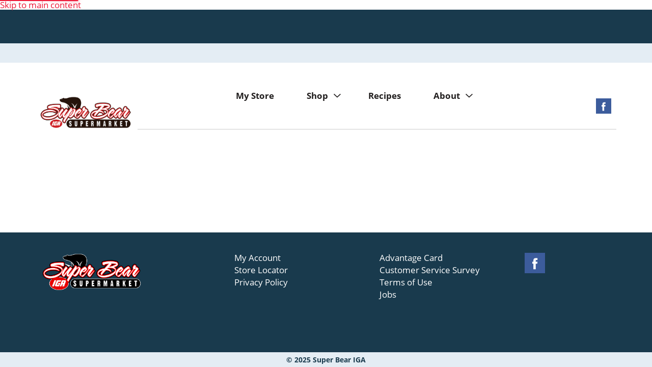

--- FILE ---
content_type: text/html; charset=UTF-8
request_url: https://www.superbeariga.com/shop/grocery/condiments_sauces_marinades/condiments/olives/pearls_olives_pitted_ripe_large_6_oz/p/41566
body_size: 9673
content:
<!DOCTYPE html>
<html lang="en-US" data-trailing-slash="">
<head>
    <meta http-equiv="X-UA-Compatible" content="IE=edge">
    <meta charset="UTF-8">
    <meta name="viewport" content="width=device-width">
    <title>Pearls Olives, Pitted, Ripe, Large 6 oz | Olives | Super Bear IGA</title>
    <link rel="stylesheet" href="https://www.superbeariga.com/wp-content/themes/fp-wp-m-superbear/resources/stylesheets/css/print.css" type="text/css" media="print">
    
      <link rel="shortcut icon" type="image/x-icon" href="https://www.superbeariga.com/wp-content/themes/fp-wp-m-superbear/favicon/favicon.ico">
      <link rel="apple-touch-icon" sizes="180x180" href="https://www.superbeariga.com/wp-content/themes/fp-wp-m-superbear/favicon/apple-touch-icon.png">
      <link rel="icon" type="image/png" href="https://www.superbeariga.com/wp-content/themes/fp-wp-m-superbear/favicon/favicon-32x32.png" sizes="32x32">
      <link rel="icon" type="image/png" href="https://www.superbeariga.com/wp-content/themes/fp-wp-m-superbear/favicon/favicon-16x16.png" sizes="16x16">
        <meta name="robots" content="index, follow, max-image-preview:large, max-snippet:-1, max-video-preview:-1">
	<style>img:is([sizes="auto" i], [sizes^="auto," i]) { contain-intrinsic-size: 3000px 1500px }</style>
	
	<!-- This site is optimized with the Yoast SEO plugin v26.2 - https://yoast.com/wordpress/plugins/seo/ -->
	<meta name="twitter:card" content="summary_large_image">
	<script type="application/ld+json" class="yoast-schema-graph">{"@context":"https://schema.org","@graph":[{"@type":"WebSite","@id":"https://www.superbeariga.com/#website","url":"https://www.superbeariga.com/","name":"Super Bear IGA","description":"","potentialAction":[{"@type":"SearchAction","target":{"@type":"EntryPoint","urlTemplate":"https://www.superbeariga.com/?s={search_term_string}"},"query-input":{"@type":"PropertyValueSpecification","valueRequired":true,"valueName":"search_term_string"}}],"inLanguage":"en-US"}]}</script>
	<!-- / Yoast SEO plugin. -->


<link rel="dns-prefetch" href="//asset.freshop.ncrcloud.com">
<link href="https://fonts.gstatic.com" crossorigin rel="preconnect">
<link rel="stylesheet" id="owl-carousel-css-css" href="https://www.superbeariga.com/wp-content/themes/fp-wp-m/resources/vendor/owlcarousel/assets/owl.carousel.css?ver=1.0.15" type="text/css" media="all">
<link rel="stylesheet" id="owl-carousel-theme-css-css" href="https://www.superbeariga.com/wp-content/themes/fp-wp-m/resources/vendor/owlcarousel/assets/owl.theme.default.min.css?ver=1.0.15" type="text/css" media="all">
<link rel="stylesheet" id="wp-block-library-css" href="https://www.superbeariga.com/wp-includes/css/dist/block-library/style.min.css?ver=6.8.3" type="text/css" media="all">
<style id="classic-theme-styles-inline-css" type="text/css">
/*! This file is auto-generated */
.wp-block-button__link{color:#fff;background-color:#32373c;border-radius:9999px;box-shadow:none;text-decoration:none;padding:calc(.667em + 2px) calc(1.333em + 2px);font-size:1.125em}.wp-block-file__button{background:#32373c;color:#fff;text-decoration:none}
</style>
<style id="global-styles-inline-css" type="text/css">
:root{--wp--preset--aspect-ratio--square: 1;--wp--preset--aspect-ratio--4-3: 4/3;--wp--preset--aspect-ratio--3-4: 3/4;--wp--preset--aspect-ratio--3-2: 3/2;--wp--preset--aspect-ratio--2-3: 2/3;--wp--preset--aspect-ratio--16-9: 16/9;--wp--preset--aspect-ratio--9-16: 9/16;--wp--preset--color--black: #000000;--wp--preset--color--cyan-bluish-gray: #abb8c3;--wp--preset--color--white: #ffffff;--wp--preset--color--pale-pink: #f78da7;--wp--preset--color--vivid-red: #cf2e2e;--wp--preset--color--luminous-vivid-orange: #ff6900;--wp--preset--color--luminous-vivid-amber: #fcb900;--wp--preset--color--light-green-cyan: #7bdcb5;--wp--preset--color--vivid-green-cyan: #00d084;--wp--preset--color--pale-cyan-blue: #8ed1fc;--wp--preset--color--vivid-cyan-blue: #0693e3;--wp--preset--color--vivid-purple: #9b51e0;--wp--preset--gradient--vivid-cyan-blue-to-vivid-purple: linear-gradient(135deg,rgba(6,147,227,1) 0%,rgb(155,81,224) 100%);--wp--preset--gradient--light-green-cyan-to-vivid-green-cyan: linear-gradient(135deg,rgb(122,220,180) 0%,rgb(0,208,130) 100%);--wp--preset--gradient--luminous-vivid-amber-to-luminous-vivid-orange: linear-gradient(135deg,rgba(252,185,0,1) 0%,rgba(255,105,0,1) 100%);--wp--preset--gradient--luminous-vivid-orange-to-vivid-red: linear-gradient(135deg,rgba(255,105,0,1) 0%,rgb(207,46,46) 100%);--wp--preset--gradient--very-light-gray-to-cyan-bluish-gray: linear-gradient(135deg,rgb(238,238,238) 0%,rgb(169,184,195) 100%);--wp--preset--gradient--cool-to-warm-spectrum: linear-gradient(135deg,rgb(74,234,220) 0%,rgb(151,120,209) 20%,rgb(207,42,186) 40%,rgb(238,44,130) 60%,rgb(251,105,98) 80%,rgb(254,248,76) 100%);--wp--preset--gradient--blush-light-purple: linear-gradient(135deg,rgb(255,206,236) 0%,rgb(152,150,240) 100%);--wp--preset--gradient--blush-bordeaux: linear-gradient(135deg,rgb(254,205,165) 0%,rgb(254,45,45) 50%,rgb(107,0,62) 100%);--wp--preset--gradient--luminous-dusk: linear-gradient(135deg,rgb(255,203,112) 0%,rgb(199,81,192) 50%,rgb(65,88,208) 100%);--wp--preset--gradient--pale-ocean: linear-gradient(135deg,rgb(255,245,203) 0%,rgb(182,227,212) 50%,rgb(51,167,181) 100%);--wp--preset--gradient--electric-grass: linear-gradient(135deg,rgb(202,248,128) 0%,rgb(113,206,126) 100%);--wp--preset--gradient--midnight: linear-gradient(135deg,rgb(2,3,129) 0%,rgb(40,116,252) 100%);--wp--preset--font-size--small: 13px;--wp--preset--font-size--medium: 20px;--wp--preset--font-size--large: 36px;--wp--preset--font-size--x-large: 42px;--wp--preset--spacing--20: 0.44rem;--wp--preset--spacing--30: 0.67rem;--wp--preset--spacing--40: 1rem;--wp--preset--spacing--50: 1.5rem;--wp--preset--spacing--60: 2.25rem;--wp--preset--spacing--70: 3.38rem;--wp--preset--spacing--80: 5.06rem;--wp--preset--shadow--natural: 6px 6px 9px rgba(0, 0, 0, 0.2);--wp--preset--shadow--deep: 12px 12px 50px rgba(0, 0, 0, 0.4);--wp--preset--shadow--sharp: 6px 6px 0px rgba(0, 0, 0, 0.2);--wp--preset--shadow--outlined: 6px 6px 0px -3px rgba(255, 255, 255, 1), 6px 6px rgba(0, 0, 0, 1);--wp--preset--shadow--crisp: 6px 6px 0px rgba(0, 0, 0, 1);}:where(.is-layout-flex){gap: 0.5em;}:where(.is-layout-grid){gap: 0.5em;}body .is-layout-flex{display: flex;}.is-layout-flex{flex-wrap: wrap;align-items: center;}.is-layout-flex > :is(*, div){margin: 0;}body .is-layout-grid{display: grid;}.is-layout-grid > :is(*, div){margin: 0;}:where(.wp-block-columns.is-layout-flex){gap: 2em;}:where(.wp-block-columns.is-layout-grid){gap: 2em;}:where(.wp-block-post-template.is-layout-flex){gap: 1.25em;}:where(.wp-block-post-template.is-layout-grid){gap: 1.25em;}.has-black-color{color: var(--wp--preset--color--black) !important;}.has-cyan-bluish-gray-color{color: var(--wp--preset--color--cyan-bluish-gray) !important;}.has-white-color{color: var(--wp--preset--color--white) !important;}.has-pale-pink-color{color: var(--wp--preset--color--pale-pink) !important;}.has-vivid-red-color{color: var(--wp--preset--color--vivid-red) !important;}.has-luminous-vivid-orange-color{color: var(--wp--preset--color--luminous-vivid-orange) !important;}.has-luminous-vivid-amber-color{color: var(--wp--preset--color--luminous-vivid-amber) !important;}.has-light-green-cyan-color{color: var(--wp--preset--color--light-green-cyan) !important;}.has-vivid-green-cyan-color{color: var(--wp--preset--color--vivid-green-cyan) !important;}.has-pale-cyan-blue-color{color: var(--wp--preset--color--pale-cyan-blue) !important;}.has-vivid-cyan-blue-color{color: var(--wp--preset--color--vivid-cyan-blue) !important;}.has-vivid-purple-color{color: var(--wp--preset--color--vivid-purple) !important;}.has-black-background-color{background-color: var(--wp--preset--color--black) !important;}.has-cyan-bluish-gray-background-color{background-color: var(--wp--preset--color--cyan-bluish-gray) !important;}.has-white-background-color{background-color: var(--wp--preset--color--white) !important;}.has-pale-pink-background-color{background-color: var(--wp--preset--color--pale-pink) !important;}.has-vivid-red-background-color{background-color: var(--wp--preset--color--vivid-red) !important;}.has-luminous-vivid-orange-background-color{background-color: var(--wp--preset--color--luminous-vivid-orange) !important;}.has-luminous-vivid-amber-background-color{background-color: var(--wp--preset--color--luminous-vivid-amber) !important;}.has-light-green-cyan-background-color{background-color: var(--wp--preset--color--light-green-cyan) !important;}.has-vivid-green-cyan-background-color{background-color: var(--wp--preset--color--vivid-green-cyan) !important;}.has-pale-cyan-blue-background-color{background-color: var(--wp--preset--color--pale-cyan-blue) !important;}.has-vivid-cyan-blue-background-color{background-color: var(--wp--preset--color--vivid-cyan-blue) !important;}.has-vivid-purple-background-color{background-color: var(--wp--preset--color--vivid-purple) !important;}.has-black-border-color{border-color: var(--wp--preset--color--black) !important;}.has-cyan-bluish-gray-border-color{border-color: var(--wp--preset--color--cyan-bluish-gray) !important;}.has-white-border-color{border-color: var(--wp--preset--color--white) !important;}.has-pale-pink-border-color{border-color: var(--wp--preset--color--pale-pink) !important;}.has-vivid-red-border-color{border-color: var(--wp--preset--color--vivid-red) !important;}.has-luminous-vivid-orange-border-color{border-color: var(--wp--preset--color--luminous-vivid-orange) !important;}.has-luminous-vivid-amber-border-color{border-color: var(--wp--preset--color--luminous-vivid-amber) !important;}.has-light-green-cyan-border-color{border-color: var(--wp--preset--color--light-green-cyan) !important;}.has-vivid-green-cyan-border-color{border-color: var(--wp--preset--color--vivid-green-cyan) !important;}.has-pale-cyan-blue-border-color{border-color: var(--wp--preset--color--pale-cyan-blue) !important;}.has-vivid-cyan-blue-border-color{border-color: var(--wp--preset--color--vivid-cyan-blue) !important;}.has-vivid-purple-border-color{border-color: var(--wp--preset--color--vivid-purple) !important;}.has-vivid-cyan-blue-to-vivid-purple-gradient-background{background: var(--wp--preset--gradient--vivid-cyan-blue-to-vivid-purple) !important;}.has-light-green-cyan-to-vivid-green-cyan-gradient-background{background: var(--wp--preset--gradient--light-green-cyan-to-vivid-green-cyan) !important;}.has-luminous-vivid-amber-to-luminous-vivid-orange-gradient-background{background: var(--wp--preset--gradient--luminous-vivid-amber-to-luminous-vivid-orange) !important;}.has-luminous-vivid-orange-to-vivid-red-gradient-background{background: var(--wp--preset--gradient--luminous-vivid-orange-to-vivid-red) !important;}.has-very-light-gray-to-cyan-bluish-gray-gradient-background{background: var(--wp--preset--gradient--very-light-gray-to-cyan-bluish-gray) !important;}.has-cool-to-warm-spectrum-gradient-background{background: var(--wp--preset--gradient--cool-to-warm-spectrum) !important;}.has-blush-light-purple-gradient-background{background: var(--wp--preset--gradient--blush-light-purple) !important;}.has-blush-bordeaux-gradient-background{background: var(--wp--preset--gradient--blush-bordeaux) !important;}.has-luminous-dusk-gradient-background{background: var(--wp--preset--gradient--luminous-dusk) !important;}.has-pale-ocean-gradient-background{background: var(--wp--preset--gradient--pale-ocean) !important;}.has-electric-grass-gradient-background{background: var(--wp--preset--gradient--electric-grass) !important;}.has-midnight-gradient-background{background: var(--wp--preset--gradient--midnight) !important;}.has-small-font-size{font-size: var(--wp--preset--font-size--small) !important;}.has-medium-font-size{font-size: var(--wp--preset--font-size--medium) !important;}.has-large-font-size{font-size: var(--wp--preset--font-size--large) !important;}.has-x-large-font-size{font-size: var(--wp--preset--font-size--x-large) !important;}
:where(.wp-block-post-template.is-layout-flex){gap: 1.25em;}:where(.wp-block-post-template.is-layout-grid){gap: 1.25em;}
:where(.wp-block-columns.is-layout-flex){gap: 2em;}:where(.wp-block-columns.is-layout-grid){gap: 2em;}
:root :where(.wp-block-pullquote){font-size: 1.5em;line-height: 1.6;}
</style>
<link rel="stylesheet" id="new_style-css" href="https://www.superbeariga.com/wp-content/plugins/freshop-so-layout-blocks/so_prebuilt_layouts.css?ver=1.0.0" type="text/css" media="all">
<link rel="stylesheet" id="bb-taps-editor-style-shared-css" href="https://www.superbeariga.com/wp-content/editor-style-shared.css?ver=6.8.3" type="text/css" media="all">
<link rel="stylesheet" id="style-wp-content-css" href="https://www.superbeariga.com/wp-includes/js/tinymce/skins/wordpress/wp-content.css?ver=6.8.3" type="text/css" media="all">
<link rel="stylesheet" id="child-style-css" href="https://www.superbeariga.com/wp-content/themes/fp-wp-m-superbear/style.css?ver=1.0.15" type="text/css" media="all">
<link rel="stylesheet" id="child-style-screen-css" href="https://www.superbeariga.com/wp-content/themes/fp-wp-m-superbear/resources/stylesheets/css/screen.css?ver=1.0.15" type="text/css" media="all">
<link rel="stylesheet" id="UserAccessManagerLoginForm-css" href="https://www.superbeariga.com/wp-content/plugins/user-access-manager/assets/css/uamLoginForm.css?ver=2.2.25" type="text/css" media="screen">
<script type="text/javascript" src="https://www.superbeariga.com/wp-content/themes/fp-wp-m/resources/vendor/jquery/jquery-3.4.1.min.js?ver=1.0.15" id="jquery-js"></script>
<script type="text/javascript" id="file_uploads_nfpluginsettings-js-extra">
/* <![CDATA[ */
var params = {"clearLogRestUrl":"https:\/\/www.superbeariga.com\/wp-json\/nf-file-uploads\/debug-log\/delete-all","clearLogButtonId":"file_uploads_clear_debug_logger","downloadLogRestUrl":"https:\/\/www.superbeariga.com\/wp-json\/nf-file-uploads\/debug-log\/get-all","downloadLogButtonId":"file_uploads_download_debug_logger"};
/* ]]> */
</script>
<script type="text/javascript" src="https://www.superbeariga.com/wp-content/plugins/ninja-forms-uploads/assets/js/nfpluginsettings.js?ver=3.3.23" id="file_uploads_nfpluginsettings-js"></script>
<script type="text/javascript" src="https://www.superbeariga.com/wp-content/themes/fp-wp-m/resources/vendor/jquery/jquery-migrate-3.0.1.min.js?ver=1.0.15" id="jquery-migrate-js"></script>
<script type="text/javascript" src="https://www.superbeariga.com/wp-content/themes/fp-wp-m/resources/vendor/fastclick/fastclick.js?ver=1.0.15" id="fastclick-js"></script>
<script type="text/javascript" src="https://www.superbeariga.com/wp-content/themes/fp-wp-m/resources/vendor/gsap/CSSPlugin.min.js?ver=1.0.15" id="gsap-cssplugin-js"></script>
<script type="text/javascript" src="https://www.superbeariga.com/wp-content/themes/fp-wp-m/resources/vendor/gsap/EasePack.min.js?ver=1.0.15" id="gsap-easepack-js"></script>
<script type="text/javascript" src="https://www.superbeariga.com/wp-content/themes/fp-wp-m/resources/vendor/gsap/TweenLite.min.js?ver=1.0.15" id="gsap-tweenlite-js"></script>
<script type="text/javascript" src="https://www.superbeariga.com/wp-content/themes/fp-wp-m/resources/vendor/gsap/jquery.gsap.min.js?ver=1.0.15" id="jquery-gsap-js"></script>
<script type="text/javascript" src="https://www.superbeariga.com/wp-content/themes/fp-wp-m/resources/vendor/bootstrap/js/bootstrap.min.js?ver=1.0.15" id="bootstrap-js"></script>
<script type="text/javascript" src="https://www.superbeariga.com/wp-content/themes/fp-wp-m/resources/vendor/owlcarousel/owl.carousel.min.js?ver=1.0.15" id="owl-carousel-js"></script>
<script type="text/javascript" src="https://www.superbeariga.com/wp-content/themes/fp-wp-m/resources/vendor/superfish/js/hoverIntent.js?ver=1.0.15" id="hoverintent-js"></script>
<script type="text/javascript" src="https://www.superbeariga.com/wp-content/themes/fp-wp-m/resources/vendor/superfish/js/superfish.min.js?ver=1.0.15" id="superfish-js"></script>
<script type="text/javascript" src="https://www.superbeariga.com/wp-content/themes/fp-wp-m/resources/vendor/superfish/js/supersubs.js?ver=1.0.15" id="superfish-supersubs-js"></script>
<script type="text/javascript" src="https://www.superbeariga.com/wp-content/themes/fp-wp-m/resources/vendor/jquery/jquery.cookie.js?ver=1.0.15" id="jquery-cookie-js"></script>
<script type="text/javascript" src="https://www.superbeariga.com/wp-content/themes/fp-wp-m/resources/vendor/jquery-equal-heights/jquery-equal-heights.js?ver=1.0.15" id="jquery-equal-heights-js"></script>
<script type="text/javascript" src="https://www.superbeariga.com/wp-content/themes/fp-wp-m/resources/scripts/config.js?ver=1.0.15" id="config-js-js"></script>
<script type="text/javascript" src="https://www.superbeariga.com/wp-content/themes/fp-wp-m-superbear/resources/scripts/config.js?ver=1.0.15" id="config-js-child-js"></script>
<script type="text/javascript" id="fp-client-js-js-extra">
/* <![CDATA[ */
var ajax_objectClient = {"ajax_url":"https:\/\/www.superbeariga.com\/wp-admin\/admin-ajax.php","rest_url":"https:\/\/www.superbeariga.com\/wp-json"};
/* ]]> */
</script>
<script type="text/javascript" src="https://www.superbeariga.com/wp-content/themes/fp-wp-m/resources/scripts/fpClientUtil.js?ver=1.0.15" id="fp-client-js-js"></script>
<script type="text/javascript" src="https://www.superbeariga.com/wp-content/themes/fp-wp-m/resources/scripts/fpClient.js?ver=1.0.15" id="fp-client-util-js-js"></script>
<script type="text/javascript" src="https://www.superbeariga.com/wp-content/themes/fp-wp-m/resources/scripts/screen.js?ver=1.0.15" id="screen-js-js"></script>
<script type="text/javascript" src="https://www.superbeariga.com/wp-content/themes/fp-wp-m/resources/scripts/loading.js?ver=1.0.15" id="loading-js-js"></script>
<script type="text/javascript" src="https://www.superbeariga.com/wp-content/themes/fp-wp-m/functions/shortcodes/includes/stores_dropdown.js?ver=1.0.15" id="stores_dropdown_script-js"></script>
<script type="text/javascript" src="https://www.superbeariga.com/wp-content/themes/fp-wp-m/functions/shortcodes/includes/store-landing.js?ver=1.0.15" id="store-landing-js"></script>
<script type="text/javascript" src="https://www.superbeariga.com/wp-includes/js/tinymce/tinymce.min.js?ver=49110-20250317" id="wp-tinymce-root-js"></script>
<script type="text/javascript" src="https://www.superbeariga.com/wp-includes/js/tinymce/plugins/compat3x/plugin.min.js?ver=49110-20250317" id="wp-tinymce-js"></script>
<script type="text/javascript" async src="https://asset.freshop.ncrcloud.com/freshop.js?app_key=super_bear&amp;asset_app_key=superbear&amp;callback=freshopInitialized&amp;allow_bots=true" id="freshop-js"></script>
<script type="text/javascript" src="https://www.superbeariga.com/wp-content/plugins/freshop-so-layout-blocks/so_prebuilt_layouts.js?ver=2.5.1" id="custom_jquery-js"></script>
<link rel="https://api.w.org/" href="https://www.superbeariga.com/wp-json/"><link rel="alternate" title="JSON" type="application/json" href="https://www.superbeariga.com/wp-json/wp/v2/pages/12"><link rel="alternate" title="oEmbed (JSON)" type="application/json+oembed" href="https://www.superbeariga.com/wp-json/oembed/1.0/embed?url=https%3A%2F%2Fwww.superbeariga.com%2Fshop">
<link rel="alternate" title="oEmbed (XML)" type="text/xml+oembed" href="https://www.superbeariga.com/wp-json/oembed/1.0/embed?url=https%3A%2F%2Fwww.superbeariga.com%2Fshop&amp;format=xml">
<!-- Global site tag (gtag.js) - Google Analytics -->
<script async src="https://www.googletagmanager.com/gtag/js?id=G-BVQRD2TVW5"></script>
<script>
  window.dataLayer = window.dataLayer || [];
  function gtag(){dataLayer.push(arguments);}
  gtag('js', new Date());

  gtag('config', 'G-BVQRD2TVW5');
</script>



<!-- Google Tag Manager -->

<script>(function(w,d,s,l,i){w[l]=w[l]||[];w[l].push({'gtm.start':

new Date().getTime(),event:'gtm.js'});var f=d.getElementsByTagName(s)[0],

j=d.createElement(s),dl=l!='dataLayer'?'&l='+l:'';j.async=true;j.src=

'https://www.googletagmanager.com/gtm.js?id='+i+dl;f.parentNode.insertBefore(j,f);

})(window,document,'script','dataLayer','GTM-TJPTMFZ');</script>

<!-- End Google Tag Manager --><meta name="apple-itunes-app" content="app-id=1509594873">
<script>
  (function(d) {
    var config = {
      kitId: 'var4iln',
      scriptTimeout: 3000,
      async: true
    },
    h=d.documentElement,t=setTimeout(function(){h.className=h.className.replace(/\bwf-loading\b/g,"")+" wf-inactive";},config.scriptTimeout),tk=d.createElement("script"),f=false,s=d.getElementsByTagName("script")[0],a;h.className+=" wf-loading";tk.src='https://use.typekit.net/'+config.kitId+'.js';tk.async=true;tk.onload=tk.onreadystatechange=function(){a=this.readyState;if(f||a&&a!="complete"&&a!="loaded")return;f=true;clearTimeout(t);try{Typekit.load(config)}catch(e){}};s.parentNode.insertBefore(tk,s)
  })(document);
</script>

<!-- Global site tag (gtag.js) - Google Analytics -->
<script async src="https://www.googletagmanager.com/gtag/js?id=UA-146597535-20"></script>
<script>
  window.dataLayer = window.dataLayer || [];
  function gtag(){dataLayer.push(arguments);}
  gtag('js', new Date());

  gtag('config', 'UA-146597535-20');
</script>

		<style type="text/css" id="wp-custom-css">
			.grecaptcha-badge {
    visibility: collapse !important;  
}

.form-row-two{
	display:grid;
	grid-template-columns: repeat(2, 1fr);
	grid-column-gap: 20px;
	grid-row-gap:20px;
		margin-top:0px;
	margin-bottom:20px;
}


.form-row-one{
	display:grid;
	grid-template-columns: repeat(1, 1fr);
	grid-column-gap: 20px;
	grid-row-gap:20px;
			margin-top:0px;
	margin-bottom:20px;
}

select{
	width:100%;
	min-height:50px;
}		</style>
		<noscript><style id="rocket-lazyload-nojs-css">.rll-youtube-player, [data-lazy-src]{display:none !important;}</style></noscript>            <script type="text/javascript">
            (function() {
                var isBot = (/bot|index|spider|crawl|wget|slurp|Mediapartners-Google/i).test(navigator.userAgent);
                if(isBot || $.cookie('fp-wp-first-time') == false) return;

                var loc = window.location,
                    pathName = loc.pathname,
                    firstTimeRedirect = "/how-it-works";

                if(fpClientUtil.endsWith(firstTimeRedirect, '/')) {
                    firstTimeRedirect = firstTimeRedirect.substr(0, firstTimeRedirect.length - 1);
                }
                if(fpClientUtil.endsWith(pathName, '/')) {
                    pathName = pathName.substr(0, pathName.length - 1);
                }

                if(firstTimeRedirect != pathName) {
                    $.cookie('fp-wp-first-time', false, {
                        path: '/',
                        expires: 10 * 365,
                        secure: loc.protocol == 'https:'
                    });
                    loc.href = firstTimeRedirect;
                }
            })();
        </script>
    <link rel="canonical" href="https://www.superbeariga.com/shop/grocery/condiments_sauces_marinades/condiments/olives/pearls_olives_pitted_ripe_large_6_oz/p/41566"><meta name="description" content="Order online Pearls Olives, Pitted, Ripe, Large 6 oz on gst-new-andys-iga-foodliner.freshopsites.com"><script type="application/ld+json">[{"@type":"Webpage","@context":"https://schema.org","url":"https://www.superbeariga.com/shop/grocery/condiments_sauces_marinades/condiments/olives/pearls_olives_pitted_ripe_large_6_oz/p/41566","name":"Pearls Olives, Pitted, Ripe, Large 6 oz","description":"Fresh new look. Musco Family Promise. Making a good thing even better. - Nicolo Musco (founder). Olive experts since the 18th century in Sicily. Always family-owned and run. 100% grown and packed in Sunny California. Picked at the peak of freshness. We care, and generate nearly zero waste. Over 2 billion gallons of water recycled. America's favorite olive (Musco Family Olive Co. branded retail sales) for a reason. Finest quality guaranteed. No major food allergens."},{"@context":"https://schema.org/","@type":"Product","name":"Pearls Olives, Pitted, Ripe, Large 6 oz","image":"https://images.freshop.ncrcloud.com/00072999442031/a9885fa40d98c20353f8b8e7818d2e2c_large.png","description":"Fresh new look. Musco Family Promise. Making a good thing even better. - Nicolo Musco (founder). Olive experts since the 18th century in Sicily. Always family-owned and run. 100% grown and packed in Sunny California. Picked at the peak of freshness. We care, and generate nearly zero waste. Over 2 billion gallons of water recycled. America's favorite olive (Musco Family Olive Co. branded retail sales) for a reason. Finest quality guaranteed. No major food allergens.","gtin14":"00072999442031","sku":"7299944203","category":"Shop / Grocery / Condiments, Sauces & Marinades / Condiments / Olives","url":"https://www.superbeariga.com/shop/grocery/condiments_sauces_marinades/condiments/olives/pearls_olives_pitted_ripe_large_6_oz/p/41566","brand":{"@type":"Brand","name":"Pearls"},"offers":{"@type":"Offer","price":"3.89","priceCurrency":"USD"}}]</script><meta property="og:type" content="product"><meta property="og:title" content="Pearls Olives, Pitted, Ripe, Large 6 oz"><meta property="og:url" content="https://www.superbeariga.com/shop/grocery/condiments_sauces_marinades/condiments/olives/pearls_olives_pitted_ripe_large_6_oz/p/41566"><meta property="og:description" content="Fresh new look. Musco Family Promise. Making a good thing even better. - Nicolo Musco (founder). Olive experts since the 18th century in Sicily. Always family-owned and run. 100% grown and packed in Sunny California. Picked at the peak of freshness. We care, and generate nearly zero waste. Over 2 billion gallons of water recycled. America's favorite olive (Musco Family Olive Co. branded retail sales) for a reason. Finest quality guaranteed. No major food allergens."><meta property="og:image" content="https://images.freshop.ncrcloud.com/00072999442031/a9885fa40d98c20353f8b8e7818d2e2c_large.png"></head>

<body class="wp-singular page-template page-template-page-store page-template-page-store-php page page-id-12 wp-theme-fp-wp-m wp-child-theme-fp-wp-m-superbear">

    <div class="page-wrap">
        <div class="header container visible-print-block">
            <div class="row">
                <div class="col-xs-2">
                    <img src="https://www.superbeariga.com/wp-content/themes/fp-wp-m-superbear/resources/images/logo/logo.png" alt="A theme logo of Super Bear IGA" width="100">
                </div>
                <div class="col-xs-6">
                    <div id="store-main-info" class="bd-left padding-left"></div>
                </div>
            </div>
        </div>
        <header id="header" role="banner">
            <div id="site-banner" class="site-banner hidden"></div>
            <div id="bypass"><a id="skip-to-main" href="#content" aria-label="Skip to main content">Skip to main content</a></div>
            <div class="first-row visible-md visible-lg">
                <div class="container">
                    <div class="row">
                        <div class="col-md-5 col-lg-6">
                            <div class="top-menu-search">
                                <div id="search" class="search"></div>
                            </div>
                        </div>
                        <div class="col-md-2">
                            <div id="reorder-indicator" class="reorder-indicator"></div>
                        </div>
                        <div class="col-md-5 col-lg-4 mini-list-wrap">
                            <div id="mini-list-wrapper" class="mini-list">
                                <div id="mini-list-indicator"></div>
                            </div>
                        </div>
                    </div>
                </div>
            </div>
            <div class="second-row visible-md visible-lg">
                <div class="container">
                    <div class="row">
                        <div class="left-col">
                            <div class="user-store-indicator store-indicator"></div>
                        </div>
                        <div class="right-col">
                            <div class="user-session-indicator session-indicator"></div>
                        </div>
                    </div>
                </div>
            </div>
            <div class="main-menu-container visible-md visible-lg">
                <div class="row">
                    <div class="col-md-12">
                        <div class="container">
                            <div class="menu-wrap">
                                <div class="header-logos">
                                    <a class="logo-header" href="https://www.superbeariga.com" aria-label="Super Bear IGA"><img src="https://www.superbeariga.com/wp-content/themes/fp-wp-m-superbear/resources/images/logo/logo.png" alt="A theme logo of Super Bear IGA" width="200"></a>
                                </div>
                                <nav role="navigation">
                                    <div class="menu-main-menu-container"><ul id="menu-main-menu" class="sf-menu store-main-menu"><li id="menu-item-263" class="nav-my-store menu-item menu-item-type-post_type menu-item-object-page menu-item-263"><a href="https://www.superbeariga.com/my-store"><span>My Store</span></a></li>
<li id="menu-item-67" class="nav-shopping menu-item-has-children menu-item menu-item-type-post_type menu-item-object-page current-menu-item page_item page-item-12 current_page_item menu-item-67"><a href="https://www.superbeariga.com/shop" aria-current="page"><span>Shop</span></a></li>
<li id="menu-item-342" class="menu-item menu-item-type-post_type menu-item-object-page menu-item-342"><a href="https://www.superbeariga.com/recipes"><span>Recipes</span></a></li>
<li id="menu-item-65" class="nav-about menu-item menu-item-type-post_type menu-item-object-page menu-item-has-children menu-item-65"><a href="https://www.superbeariga.com/about"><span>About</span></a>
<ul class="sub-menu">
	<li id="menu-item-109" class="menu-item menu-item-type-post_type menu-item-object-page menu-item-109"><a href="https://www.superbeariga.com/about/contact-us"><span>Contact Us</span></a></li>
</ul>
</li>
</ul></div>                                </nav>
                                <div class="header-social">
                                    <div class="social-wrap">
                                        <ul class="social-links">
                                                                                                                                        <li><a href="https://www.facebook.com/superbeariga/" target="_blank" title="Facebook" class="my-store-link-facebook"><span class="fp-icon-facebook-layered bg-facebook"></span><span class="hidden">Facebook</span></a></li>
                                                                                                                                                                                                                                                                    </ul>
                                    </div>
                                </div>
                            </div>
                        </div>
                    </div>
                </div>
            </div>

            <!-- small/x-small views -->
            <!-- header -->
            <div class="mobile-header-wrapper hidden-md hidden-lg">
                <div class="mobile-header container-fluid">
                    <div class="row">
                        <div class="col-xs-8 col-sm-10 col-md-9 mobile-header-left">
                            <button id="navbar-toggle" type="button" class="navbar-toggle fastClick">
                                <span class="sr-only">Toggle navigation</span>
                                <span class="icon-bar"></span>
                                <span class="icon-bar"></span>
                                <span class="icon-bar"></span>
                            </button>
                            <div class="mobile-nav-logo">
                                <a href="/" class="logo fastClick" aria-label="Super Bear IGA"><img src="https://www.superbeariga.com/wp-content/themes/fp-wp-m-superbear/resources/images/logo/logo-mobile.png" width="100" alt="A theme logo of Super Bear IGA"></a>
                                <a href="javascript:;" class="search mobile-search-icon fastClick"><span class="glyphicon glyphicon-search"></span><span class="hidden">Search</span></a>
                            </div>
                        </div>
                        <div id="mini-list-mobile-wrapper" class="col-xs-4 col-sm-2 col-md-3 mobile-header-right"></div>
                    </div>
                </div>
                <div class="mobile-search container-fluid hidden-xs hidden-sm">
                </div>
            </div>
        </header>

        <!-- small/x-small menu -->
        <!-- menu -->
        <div id="mobile-nav-wrapper" class="mobile-nav-wrapper hidden-md hidden-lg">
            <div class="nav-header-wrapper">
                <div class="nav-header">
                    <div class="container-fluid">
                        <div class="row">
                            <div class="level-0 page-title">
                                <h1 class="page-title">
                                    <span>Page Title</span>
                                </h1>
                                <a href="javascript:;" class="glyphicon glyphicon-remove"><span class="hidden">Remove</span></a>
                            </div>
                        </div>
                    </div>
                </div>
            </div>
            <div class="container-fluid container-account-menu">
                <div class="account-menu-wrapper">
                    <div class="account-menu">
                        <div class="user-session-indicator-mobile"></div>
                    </div>
                    <div id="mobile-selected-store">
                        <span class="fp-icon fp-icon-map-marker"></span><span class="nav-my-store">My Store: <a href="/my-store/store-locator/">Select Store</a></span>
                    </div>
                    <div id="reorder-indicator-mobile">
                        <div class="reorder-indicator-mobile"></div>
                    </div>
                </div>
            </div>
            <div class="container-fluid">
                <div class="row col-nav" id="mobile-nav">
                </div>
            </div>
            <div id="mobile-menu-footer">
                <div class="menu"><ul>
<li class="page_item page-item-56 page_item_has_children"><a href="https://www.superbeariga.com/about">About</a>
<ul class="children">
	<li class="page_item page-item-21"><a href="https://www.superbeariga.com/about/contact-us">Contact Us</a></li>
</ul>
</li>
<li class="page_item page-item-4293"><a href="https://www.superbeariga.com/advantage-card">Advantage Card</a></li>
<li class="page_item page-item-466"><a href="https://www.superbeariga.com/catering-menu">Catering Menu</a></li>
<li class="page_item page-item-43 page_item_has_children"><a href="https://www.superbeariga.com/checkout">Checkout</a>
<ul class="children">
	<li class="page_item page-item-244"><a href="https://www.superbeariga.com/checkout/confirmation">Confirmation</a></li>
</ul>
</li>
<li class="page_item page-item-49"><a href="https://www.superbeariga.com/congratulations">Congratulations</a></li>
<li class="page_item page-item-183"><a href="https://www.superbeariga.com/coupon-policy">Coupon Policy</a></li>
<li class="page_item page-item-8740"><a href="https://www.superbeariga.com/coupons">Coupons</a></li>
<li class="page_item page-item-194"><a href="https://www.superbeariga.com/enroll">Enroll</a></li>
<li class="page_item page-item-137"><a href="https://www.superbeariga.com/help">Help</a></li>
<li class="page_item page-item-2"><a href="https://www.superbeariga.com/">Home</a></li>
<li class="page_item page-item-377"><a href="https://www.superbeariga.com/how-it-works">How It Works</a></li>
<li class="page_item page-item-16125"><a href="https://www.superbeariga.com/instacart-how-to">Instacart How-To</a></li>
<li class="page_item page-item-4393"><a href="https://www.superbeariga.com/jobs">Jobs</a></li>
<li class="page_item page-item-46"><a href="https://www.superbeariga.com/list">List</a></li>
<li class="page_item page-item-4283"><a href="https://www.superbeariga.com/mobile-ordering-app">Mobile Ordering APP</a></li>
<li class="page_item page-item-16"><a href="https://www.superbeariga.com/my-account">My Account</a></li>
<li class="page_item page-item-58 page_item_has_children"><a href="https://www.superbeariga.com/my-store">My Store</a>
<ul class="children">
	<li class="page_item page-item-14"><a href="https://www.superbeariga.com/my-store/store-locator">Store Locator</a></li>
</ul>
</li>
<li class="page_item page-item-52"><a href="https://www.superbeariga.com/not-supported">Not Supported</a></li>
<li class="page_item page-item-16542"><a href="https://www.superbeariga.com/november-roundup">November Roundup</a></li>
<li class="page_item page-item-139"><a href="https://www.superbeariga.com/privacy-policy">Privacy Policy</a></li>
<li class="page_item page-item-60"><a href="https://www.superbeariga.com/recipes">Recipes</a></li>
<li class="page_item page-item-12 current_page_item"><a href="https://www.superbeariga.com/shop" aria-current="page">Shop</a></li>
<li class="page_item page-item-215"><a href="https://www.superbeariga.com/terms-of-use">Terms of Use</a></li>
<li class="page_item page-item-6212"><a href="https://www.superbeariga.com/test-contact-us">Test-Contact Us</a></li>
<li class="page_item page-item-6215"><a href="https://www.superbeariga.com/test-jobs">Test-Jobs</a></li>
<li class="page_item page-item-6767"><a href="https://www.superbeariga.com/weekly-ad-2">Weekly Ad</a></li>
<li class="page_item page-item-8626"><a href="https://www.superbeariga.com/ads">Weekly Ads</a></li>
</ul></div>
                <ul class="mobile-logout">
                    <li><a class="logout-link" href="/my-account#!/logout">Sign Out</a></li>
                </ul>
            </div>
        </div>

	<section id="content" role="main">
		<div class="container">
					
				<!-- Google Tag Manager (noscript) -->

<noscript><iframe src="https://www.googletagmanager.com/ns.html?id=GTM-TJPTMFZ" height="0" width="0" style="display:none;visibility:hidden"></iframe></noscript>

<!-- End Google Tag Manager (noscript) --><div id="department-breadcrumb" class="department-breadcrumb breadcrumb"></div>
<div id="checkout-banner" class="checkout-banner"></div>
<div id="product-banner" class="product-banner"></div>
<div id="products-ad-banner" class="products-ad-banner"></div>
<div id="page-title" class="page-title"></div>
<div id="products" class="products fp-core fp-module fp-module-view fp-product-detail"><div class="container sr-only"><h1 class="fp-page-title" style="margin-top:20px;">Pearls Olives, Pitted, Ripe, Large 6 oz</h1><div class="fp-item-image fp-item-image-large" style="margin-top:20px;"><img src="https://images.freshop.ncrcloud.com/00072999442031/a9885fa40d98c20353f8b8e7818d2e2c_large.png"></div><div class="fp-item-description" style="margin-top:20px;">Fresh new look. Musco Family Promise. Making a good thing even better. - Nicolo Musco (founder). Olive experts since the 18th century in Sicily. Always family-owned and run. 100% grown and packed in Sunny California. Picked at the peak of freshness. We care, and generate nearly zero waste. Over 2 billion gallons of water recycled. America's favorite olive (Musco Family Olive Co. branded retail sales) for a reason. Finest quality guaranteed. No major food allergens.</div></div></div>
<div id="products-ad"></div>
<div id="products-offered-together"></div>
<div id="products-bought-together"></div>
<div id="products-recent"></div>
<div id="related-recipes"></div>
			
				</div>
	</section>

						<div class="push hidden-print"></div>
			<footer id="footer" role="contentinfo">
				<a href="javascript:;" class="cd-top" aria-label="Back to top"><span class="hidden">Back to top</span><span class="fp-icon-scroll-top-square"></span></a>
				<div class="container">
					<div class="footer-content clearfix">
						<div class="col-md-4">
							<a href="/" aria-label="Super Bear IGA"><img src="https://www.superbeariga.com/wp-content/themes/fp-wp-m-superbear/resources/images/logo/footer-logo.png" alt="A theme footer logo of Super Bear IGA" aria-label="Super Bear IGA" width="200"></a>
													</div>
						<div class="col-md-3">
														<div class="menu-footer-menu-mobile-container"><ul id="menu-footer-menu-mobile" class="footer-menu-col"><li id="menu-item-114" class="mobile-my-account menu-item menu-item-type-post_type menu-item-object-page menu-item-114"><a href="https://www.superbeariga.com/my-account">My Account</a></li>
<li id="menu-item-115" class="mobile-menu-hide menu-item menu-item-type-post_type menu-item-object-page menu-item-115"><a href="https://www.superbeariga.com/my-store/store-locator">Store Locator</a></li>
<li id="menu-item-180" class="mobile-menu-hide menu-item menu-item-type-post_type menu-item-object-page menu-item-180"><a href="https://www.superbeariga.com/privacy-policy">Privacy Policy</a></li>
</ul></div>						</div>
						<div class="col-md-3">
														<div class="menu-footer-menu-col-2-container"><ul id="menu-footer-menu-col-2" class="footer-menu-col"><li id="menu-item-12490" class="menu-item menu-item-type-post_type menu-item-object-page menu-item-12490"><a href="https://www.superbeariga.com/advantage-card">Advantage Card</a></li>
<li id="menu-item-275" class="menu-item menu-item-type-custom menu-item-object-custom menu-item-275"><a target="_blank" href="http://www.igastore-feedback.com/Locator2.aspx">Customer Service Survey</a></li>
<li id="menu-item-276" class="menu-item menu-item-type-post_type menu-item-object-page menu-item-276"><a href="https://www.superbeariga.com/terms-of-use">Terms of Use</a></li>
<li id="menu-item-8185" class="menu-item menu-item-type-custom menu-item-object-custom menu-item-8185"><a href="https://www.superbeariga.com/jobs">Jobs</a></li>
</ul></div>						</div>
						<div class="col-md-2">
														<div class="social-wrap">
								<ul class="social-links">
																												<li><a href="https://www.facebook.com/superbeariga/" target="_blank" title="Facebook" class="my-store-link-facebook"><span class="fp-icon-facebook-layered bg-facebook"></span><span class="hidden">Facebook</span></a></li>
																																																					</ul>
							</div>
						</div>
					</div>
					<div class="copyright">
						<div class="container">
							<div class="col-xs-12">
								&copy; 2025 Super Bear IGA							</div>
						</div>
					</div>
				</div>
				<div id="tracking"></div>
			</footer>
		</div>
		<script type="speculationrules">
{"prefetch":[{"source":"document","where":{"and":[{"href_matches":"\/*"},{"not":{"href_matches":["\/wp-*.php","\/wp-admin\/*","\/wp-content\/uploads\/*","\/wp-content\/*","\/wp-content\/plugins\/*","\/wp-content\/themes\/fp-wp-m-superbear\/*","\/wp-content\/themes\/fp-wp-m\/*","\/*\\?(.+)"]}},{"not":{"selector_matches":"a[rel~=\"nofollow\"]"}},{"not":{"selector_matches":".no-prefetch, .no-prefetch a"}}]},"eagerness":"conservative"}]}
</script>
<script type="text/javascript" src="https://www.superbeariga.com/wp-includes/js/underscore.min.js?ver=1.13.7" id="underscore-js"></script>
<script type="text/javascript" src="https://www.google.com/recaptcha/api.js?render=6LfsnKUZAAAAAKf1V4Z1WrAm4kpZi01GnNk2Odqz&amp;ver=3.0" id="google-recaptcha-js"></script>
<script type="text/javascript" src="https://www.superbeariga.com/wp-includes/js/dist/vendor/wp-polyfill.min.js?ver=3.15.0" id="wp-polyfill-js"></script>
<script type="text/javascript" id="wpcf7-recaptcha-js-before">
/* <![CDATA[ */
var wpcf7_recaptcha = {
    "sitekey": "6LfsnKUZAAAAAKf1V4Z1WrAm4kpZi01GnNk2Odqz",
    "actions": {
        "homepage": "homepage",
        "contactform": "contactform"
    }
};
/* ]]> */
</script>
<script type="text/javascript" src="https://www.superbeariga.com/wp-content/plugins/contact-form-7/modules/recaptcha/index.js?ver=6.1.3" id="wpcf7-recaptcha-js"></script>
		<script type="text/javascript">
				jQuery('.soliloquy-container').removeClass('no-js');
		</script>
			<script>window.lazyLoadOptions=[{elements_selector:"img[data-lazy-src],.rocket-lazyload,iframe[data-lazy-src]",data_src:"lazy-src",data_srcset:"lazy-srcset",data_sizes:"lazy-sizes",class_loading:"lazyloading",class_loaded:"lazyloaded",threshold:300,callback_loaded:function(element){if(element.tagName==="IFRAME"&&element.dataset.rocketLazyload=="fitvidscompatible"){if(element.classList.contains("lazyloaded")){if(typeof window.jQuery!="undefined"){if(jQuery.fn.fitVids){jQuery(element).parent().fitVids()}}}}}},{elements_selector:".rocket-lazyload",data_src:"lazy-src",data_srcset:"lazy-srcset",data_sizes:"lazy-sizes",class_loading:"lazyloading",class_loaded:"lazyloaded",threshold:300,}];window.addEventListener('LazyLoad::Initialized',function(e){var lazyLoadInstance=e.detail.instance;if(window.MutationObserver){var observer=new MutationObserver(function(mutations){var image_count=0;var iframe_count=0;var rocketlazy_count=0;mutations.forEach(function(mutation){for(var i=0;i<mutation.addedNodes.length;i++){if(typeof mutation.addedNodes[i].getElementsByTagName!=='function'){continue}
if(typeof mutation.addedNodes[i].getElementsByClassName!=='function'){continue}
images=mutation.addedNodes[i].getElementsByTagName('img');is_image=mutation.addedNodes[i].tagName=="IMG";iframes=mutation.addedNodes[i].getElementsByTagName('iframe');is_iframe=mutation.addedNodes[i].tagName=="IFRAME";rocket_lazy=mutation.addedNodes[i].getElementsByClassName('rocket-lazyload');image_count+=images.length;iframe_count+=iframes.length;rocketlazy_count+=rocket_lazy.length;if(is_image){image_count+=1}
if(is_iframe){iframe_count+=1}}});if(image_count>0||iframe_count>0||rocketlazy_count>0){lazyLoadInstance.update()}});var b=document.getElementsByTagName("body")[0];var config={childList:!0,subtree:!0};observer.observe(b,config)}},!1)</script><script data-no-minify="1" async src="https://www.superbeariga.com/wp-content/plugins/wp-rocket/assets/js/lazyload/17.8.3/lazyload.min.js"></script>	</body>
</html>

<!-- This website is like a Rocket, isn't it? Performance optimized by WP Rocket. Learn more: https://wp-rocket.me -->

--- FILE ---
content_type: text/html; charset=utf-8
request_url: https://www.google.com/recaptcha/api2/anchor?ar=1&k=6LfsnKUZAAAAAKf1V4Z1WrAm4kpZi01GnNk2Odqz&co=aHR0cHM6Ly93d3cuc3VwZXJiZWFyaWdhLmNvbTo0NDM.&hl=en&v=naPR4A6FAh-yZLuCX253WaZq&size=invisible&anchor-ms=20000&execute-ms=15000&cb=37qbbeya6dir
body_size: 45225
content:
<!DOCTYPE HTML><html dir="ltr" lang="en"><head><meta http-equiv="Content-Type" content="text/html; charset=UTF-8">
<meta http-equiv="X-UA-Compatible" content="IE=edge">
<title>reCAPTCHA</title>
<style type="text/css">
/* cyrillic-ext */
@font-face {
  font-family: 'Roboto';
  font-style: normal;
  font-weight: 400;
  src: url(//fonts.gstatic.com/s/roboto/v18/KFOmCnqEu92Fr1Mu72xKKTU1Kvnz.woff2) format('woff2');
  unicode-range: U+0460-052F, U+1C80-1C8A, U+20B4, U+2DE0-2DFF, U+A640-A69F, U+FE2E-FE2F;
}
/* cyrillic */
@font-face {
  font-family: 'Roboto';
  font-style: normal;
  font-weight: 400;
  src: url(//fonts.gstatic.com/s/roboto/v18/KFOmCnqEu92Fr1Mu5mxKKTU1Kvnz.woff2) format('woff2');
  unicode-range: U+0301, U+0400-045F, U+0490-0491, U+04B0-04B1, U+2116;
}
/* greek-ext */
@font-face {
  font-family: 'Roboto';
  font-style: normal;
  font-weight: 400;
  src: url(//fonts.gstatic.com/s/roboto/v18/KFOmCnqEu92Fr1Mu7mxKKTU1Kvnz.woff2) format('woff2');
  unicode-range: U+1F00-1FFF;
}
/* greek */
@font-face {
  font-family: 'Roboto';
  font-style: normal;
  font-weight: 400;
  src: url(//fonts.gstatic.com/s/roboto/v18/KFOmCnqEu92Fr1Mu4WxKKTU1Kvnz.woff2) format('woff2');
  unicode-range: U+0370-0377, U+037A-037F, U+0384-038A, U+038C, U+038E-03A1, U+03A3-03FF;
}
/* vietnamese */
@font-face {
  font-family: 'Roboto';
  font-style: normal;
  font-weight: 400;
  src: url(//fonts.gstatic.com/s/roboto/v18/KFOmCnqEu92Fr1Mu7WxKKTU1Kvnz.woff2) format('woff2');
  unicode-range: U+0102-0103, U+0110-0111, U+0128-0129, U+0168-0169, U+01A0-01A1, U+01AF-01B0, U+0300-0301, U+0303-0304, U+0308-0309, U+0323, U+0329, U+1EA0-1EF9, U+20AB;
}
/* latin-ext */
@font-face {
  font-family: 'Roboto';
  font-style: normal;
  font-weight: 400;
  src: url(//fonts.gstatic.com/s/roboto/v18/KFOmCnqEu92Fr1Mu7GxKKTU1Kvnz.woff2) format('woff2');
  unicode-range: U+0100-02BA, U+02BD-02C5, U+02C7-02CC, U+02CE-02D7, U+02DD-02FF, U+0304, U+0308, U+0329, U+1D00-1DBF, U+1E00-1E9F, U+1EF2-1EFF, U+2020, U+20A0-20AB, U+20AD-20C0, U+2113, U+2C60-2C7F, U+A720-A7FF;
}
/* latin */
@font-face {
  font-family: 'Roboto';
  font-style: normal;
  font-weight: 400;
  src: url(//fonts.gstatic.com/s/roboto/v18/KFOmCnqEu92Fr1Mu4mxKKTU1Kg.woff2) format('woff2');
  unicode-range: U+0000-00FF, U+0131, U+0152-0153, U+02BB-02BC, U+02C6, U+02DA, U+02DC, U+0304, U+0308, U+0329, U+2000-206F, U+20AC, U+2122, U+2191, U+2193, U+2212, U+2215, U+FEFF, U+FFFD;
}
/* cyrillic-ext */
@font-face {
  font-family: 'Roboto';
  font-style: normal;
  font-weight: 500;
  src: url(//fonts.gstatic.com/s/roboto/v18/KFOlCnqEu92Fr1MmEU9fCRc4AMP6lbBP.woff2) format('woff2');
  unicode-range: U+0460-052F, U+1C80-1C8A, U+20B4, U+2DE0-2DFF, U+A640-A69F, U+FE2E-FE2F;
}
/* cyrillic */
@font-face {
  font-family: 'Roboto';
  font-style: normal;
  font-weight: 500;
  src: url(//fonts.gstatic.com/s/roboto/v18/KFOlCnqEu92Fr1MmEU9fABc4AMP6lbBP.woff2) format('woff2');
  unicode-range: U+0301, U+0400-045F, U+0490-0491, U+04B0-04B1, U+2116;
}
/* greek-ext */
@font-face {
  font-family: 'Roboto';
  font-style: normal;
  font-weight: 500;
  src: url(//fonts.gstatic.com/s/roboto/v18/KFOlCnqEu92Fr1MmEU9fCBc4AMP6lbBP.woff2) format('woff2');
  unicode-range: U+1F00-1FFF;
}
/* greek */
@font-face {
  font-family: 'Roboto';
  font-style: normal;
  font-weight: 500;
  src: url(//fonts.gstatic.com/s/roboto/v18/KFOlCnqEu92Fr1MmEU9fBxc4AMP6lbBP.woff2) format('woff2');
  unicode-range: U+0370-0377, U+037A-037F, U+0384-038A, U+038C, U+038E-03A1, U+03A3-03FF;
}
/* vietnamese */
@font-face {
  font-family: 'Roboto';
  font-style: normal;
  font-weight: 500;
  src: url(//fonts.gstatic.com/s/roboto/v18/KFOlCnqEu92Fr1MmEU9fCxc4AMP6lbBP.woff2) format('woff2');
  unicode-range: U+0102-0103, U+0110-0111, U+0128-0129, U+0168-0169, U+01A0-01A1, U+01AF-01B0, U+0300-0301, U+0303-0304, U+0308-0309, U+0323, U+0329, U+1EA0-1EF9, U+20AB;
}
/* latin-ext */
@font-face {
  font-family: 'Roboto';
  font-style: normal;
  font-weight: 500;
  src: url(//fonts.gstatic.com/s/roboto/v18/KFOlCnqEu92Fr1MmEU9fChc4AMP6lbBP.woff2) format('woff2');
  unicode-range: U+0100-02BA, U+02BD-02C5, U+02C7-02CC, U+02CE-02D7, U+02DD-02FF, U+0304, U+0308, U+0329, U+1D00-1DBF, U+1E00-1E9F, U+1EF2-1EFF, U+2020, U+20A0-20AB, U+20AD-20C0, U+2113, U+2C60-2C7F, U+A720-A7FF;
}
/* latin */
@font-face {
  font-family: 'Roboto';
  font-style: normal;
  font-weight: 500;
  src: url(//fonts.gstatic.com/s/roboto/v18/KFOlCnqEu92Fr1MmEU9fBBc4AMP6lQ.woff2) format('woff2');
  unicode-range: U+0000-00FF, U+0131, U+0152-0153, U+02BB-02BC, U+02C6, U+02DA, U+02DC, U+0304, U+0308, U+0329, U+2000-206F, U+20AC, U+2122, U+2191, U+2193, U+2212, U+2215, U+FEFF, U+FFFD;
}
/* cyrillic-ext */
@font-face {
  font-family: 'Roboto';
  font-style: normal;
  font-weight: 900;
  src: url(//fonts.gstatic.com/s/roboto/v18/KFOlCnqEu92Fr1MmYUtfCRc4AMP6lbBP.woff2) format('woff2');
  unicode-range: U+0460-052F, U+1C80-1C8A, U+20B4, U+2DE0-2DFF, U+A640-A69F, U+FE2E-FE2F;
}
/* cyrillic */
@font-face {
  font-family: 'Roboto';
  font-style: normal;
  font-weight: 900;
  src: url(//fonts.gstatic.com/s/roboto/v18/KFOlCnqEu92Fr1MmYUtfABc4AMP6lbBP.woff2) format('woff2');
  unicode-range: U+0301, U+0400-045F, U+0490-0491, U+04B0-04B1, U+2116;
}
/* greek-ext */
@font-face {
  font-family: 'Roboto';
  font-style: normal;
  font-weight: 900;
  src: url(//fonts.gstatic.com/s/roboto/v18/KFOlCnqEu92Fr1MmYUtfCBc4AMP6lbBP.woff2) format('woff2');
  unicode-range: U+1F00-1FFF;
}
/* greek */
@font-face {
  font-family: 'Roboto';
  font-style: normal;
  font-weight: 900;
  src: url(//fonts.gstatic.com/s/roboto/v18/KFOlCnqEu92Fr1MmYUtfBxc4AMP6lbBP.woff2) format('woff2');
  unicode-range: U+0370-0377, U+037A-037F, U+0384-038A, U+038C, U+038E-03A1, U+03A3-03FF;
}
/* vietnamese */
@font-face {
  font-family: 'Roboto';
  font-style: normal;
  font-weight: 900;
  src: url(//fonts.gstatic.com/s/roboto/v18/KFOlCnqEu92Fr1MmYUtfCxc4AMP6lbBP.woff2) format('woff2');
  unicode-range: U+0102-0103, U+0110-0111, U+0128-0129, U+0168-0169, U+01A0-01A1, U+01AF-01B0, U+0300-0301, U+0303-0304, U+0308-0309, U+0323, U+0329, U+1EA0-1EF9, U+20AB;
}
/* latin-ext */
@font-face {
  font-family: 'Roboto';
  font-style: normal;
  font-weight: 900;
  src: url(//fonts.gstatic.com/s/roboto/v18/KFOlCnqEu92Fr1MmYUtfChc4AMP6lbBP.woff2) format('woff2');
  unicode-range: U+0100-02BA, U+02BD-02C5, U+02C7-02CC, U+02CE-02D7, U+02DD-02FF, U+0304, U+0308, U+0329, U+1D00-1DBF, U+1E00-1E9F, U+1EF2-1EFF, U+2020, U+20A0-20AB, U+20AD-20C0, U+2113, U+2C60-2C7F, U+A720-A7FF;
}
/* latin */
@font-face {
  font-family: 'Roboto';
  font-style: normal;
  font-weight: 900;
  src: url(//fonts.gstatic.com/s/roboto/v18/KFOlCnqEu92Fr1MmYUtfBBc4AMP6lQ.woff2) format('woff2');
  unicode-range: U+0000-00FF, U+0131, U+0152-0153, U+02BB-02BC, U+02C6, U+02DA, U+02DC, U+0304, U+0308, U+0329, U+2000-206F, U+20AC, U+2122, U+2191, U+2193, U+2212, U+2215, U+FEFF, U+FFFD;
}

</style>
<link rel="stylesheet" type="text/css" href="https://www.gstatic.com/recaptcha/releases/naPR4A6FAh-yZLuCX253WaZq/styles__ltr.css">
<script nonce="efLhw1edwu8Fdem3wRIl6w" type="text/javascript">window['__recaptcha_api'] = 'https://www.google.com/recaptcha/api2/';</script>
<script type="text/javascript" src="https://www.gstatic.com/recaptcha/releases/naPR4A6FAh-yZLuCX253WaZq/recaptcha__en.js" nonce="efLhw1edwu8Fdem3wRIl6w">
      
    </script></head>
<body><div id="rc-anchor-alert" class="rc-anchor-alert"></div>
<input type="hidden" id="recaptcha-token" value="[base64]">
<script type="text/javascript" nonce="efLhw1edwu8Fdem3wRIl6w">
      recaptcha.anchor.Main.init("[\x22ainput\x22,[\x22bgdata\x22,\x22\x22,\[base64]/[base64]/[base64]/[base64]/[base64]/SVtnKytdPU46KE48MjA0OD9JW2crK109Tj4+NnwxOTI6KChOJjY0NTEyKT09NTUyOTYmJk0rMTxwLmxlbmd0aCYmKHAuY2hhckNvZGVBdChNKzEpJjY0NTEyKT09NTYzMjA/[base64]/eihNLHApOm0oMCxNLFtULDIxLGddKSxmKHAsZmFsc2UsZmFsc2UsTSl9Y2F0Y2goYil7UyhNLDI3Nik/[base64]/[base64]/[base64]/[base64]/[base64]/[base64]\\u003d\x22,\[base64]\\u003d\x22,\x22w5vCqU7Cv8O4w6rCgFVZBjDCv8Kyw6hWecKDwrNfwonDiSzDghouw64Fw7UYwr7DvCZww4IQO8K9fR9Kdh/DhMOrWBPCusOxwo59wpV9w4nCu8Ogw7YEY8OLw68/eSnDkcKIw6gtwo0pYcOQwp9gB8K/wpHCiEnDkmLCmMOBwpNQQF00w6hIZcKkZ0cpwoEeN8KHwpbCrF1PLcKOZ8KkZsKrKcOeLiDDr1rDlcKjdsKZEk9Nw55jLgTDs8K0wr4DQsKGPMKqw7jDoA3CmzvDqgpPGMKENMK/wpPDsnDCph51exrDpAI1w6tdw6lvw5LClHDDlMOMFSDDmMOZwpVYEMKLwpLDpGbCkMKAwqUFw7lOR8KuA8OmIcKzbsKNAMOxSnLCqkbCoMO7w7/DqQPCuycxw74zK1LDl8Kvw67DscOybFXDjjrDksK2w6jDs3F3VcKWwpNJw5DDlAjDtsKFwpcEwq8/[base64]/DgxTCsE7CnMK9PsOCfGEjDUJ2KMOUw4Jrw5JqfsKnwrPDuFQzGTUCw5fCixMEai/CsxERwrfCjSM+E8K2TcKJwoHDikFhwps8w6vCnMK0wozCnDkJwo9uw79/wpbDnQpCw5omPT4Ywr4IDMOHw53Dq0Mdw50GOMOTwqjCrMOzwoPCn0xiQHIJCAnCscK9YzfDkSV6ccOZH8OawoUWw57DisO5PkV8ScKjV8OUS8OQw5kIwr/DmsOcIMK5H8O+w4liZzp0w5UWwoN0dRwLAF/ClsKwd0DDq8Kowo3CvTXDqMK7woXDkxcJWz4Tw5XDvcOlOXkWw7dvLCweBgbDnj8YwpPCosOHNFw3Y1cRw67Cgx7CmBLCscK0w43DsAxKw4Vgw6UxMcOjw7bDtmNpwoYoGGlrw502IcOiJA/[base64]/DoBXCuVIeMVNJZsOEwr3DphZTZMOUw5ZzwozDi8Oxw5JGwpJsFcOid8OqeSHCnsOcw5dGAsKiw6VOwoDCqjnDqMObDy/[base64]/[base64]/DvMO0wqYJwqDDrz3CnWrCo2XDrXwrOC3Ch8Kyw4FjKsKGHiFXw7Icw6IzwqPDvCoKAMOzw5DDg8K1wqvDh8K6OsKSPsOEA8OJYMKuAMKkw6rCtMOpaMK2ZW13wrPCl8K5BMKDRMOgShXCsBfDu8OMw4/Di8KpEhpLw6DDksOUwqNfw7fDncO9wobDr8K5IRfDoGfCqSnDm3fCo8OoHXbDk1MrfsOUwoA5E8OaYsOfw7cSw6rDrWLDkRQXwrPCmMOyw6cidMKQER4wK8OoGHTCgxDDq8O0UwsBVsKSQBQgwq1hc0fDoX0oNkjCh8OEwoQUa0nCh2zCq2fDiAwBw4l7w5fDvsKCwq/[base64]/UsKtwrDCrnY/VQ5pw53DvsOyEMOqw4zCgQJbC8K4RUHDiFXCh0dAw4cQDsO6esOQw7/CoxfDrgoRGsOVw7N+fsO4wrvDssKKwqE6dkULw5PCt8O2ZlNGTBrDkjYdUsOuScKuH15rw5zDtSjDg8KGXsK2UsKTM8O/csK+EcOqwrNJwppFID7DgFhEHHTCkSPDrCJSwokgJ3NrZR9ZPSfCqMOOccOVW8OCw4XDgSrDvS7Dk8OFwofCmCxLw4vCssOmw4sbAcK4Q8OJwo7ClA7ChCXDnBcoasK6YAjDgjZ7RMK6w50kw6d7fMK1YCk0w7/CsQBBXS82w5vClMK5Jj7Ci8ORwqPDpMODw5QFBlhiworClMK8w4IAEMKMw7jDr8KZKcK4wq/CuMK4wrXCtFQxKcK6woNuw712EsKTwpjChcKmYTXCv8OnXzrDhMKPJi/DgcKQw7fCrSbCpSLDs8Orwpt+wrzClsKvKzrDmSjCriHDicOrwoHDuy/[base64]/DvWlecmHDimvClMK3w7A/w5BrGcKtw5HDkWTDs8O1wqdBw4vDo8K5w6/CgAzDm8KHw5xHa8OEbgnCrcOxw41hUz5rw54BEMOTwojCmm3Ds8Ovw7rCklLCnMODal7DgSrCohnClxxoIsKxScKoRsKscsKZw4RAesKuaws7wpQNOsKBw5TDqBACA2pkeUElw6vDvsKxwqEpJ8K0DU4ULjl+fsOuKApadRp9FVdhw5VoHsKqw4cFwo/CjcO/wpp7exhDAcKOw6YqwrTCqMO3TcOgHsOew5LCiMKuBFYCw4XCj8KMJcKCUMKlwrHDhcOLw4pzaUQ9c8OSARVrD2ssw6DCqcOvdkVhbXxNfsKGwpNIwrY8w5Yswr8Mw6zCqGARC8OLw7xZUMOnwonDqAg2woHDpy/CrcKRaUPDr8OzEBw2w5Zcw6t6w4R8UcKSVcOZLQLCjcK4PcONRigUBcObwqgkwp9TIcO5OmNowpfCjzNyB8K1c3DDmlDDgMKyw7bCllwaScKzJMKJJCLDrMOKPQbCvsKbdW/Cg8K1bX7DlMKgIQHCoCfDkRvDozfDiHfDsSd1w6fCq8ODbsKvw7FjwoR/[base64]/w58Vd2R0AxXCvVDDkWvDjMO4G8KNWSgQw5dENcOtaSxbw6bDpcK3RnfCi8K4NWZjZsK5ScOEEmrDq28ww7dqFFDCkwFKNUvCocKqPMKBw57CmHcvw5Ukw70Mwr3DuxcCwpnDvMOHw59/wpzDj8K/w7MJdMONwpvDtB0aY8KaFMOABCQ7w60BdxHDvcOlasK/[base64]/[base64]/VBrCi8Ktwr/CnF/Dv8KOw43ChsOwEhY7w5PDocKwwrrDrDsEw7Vdd8KRw6YGCsOuwqVbwpNyX1h6c03DkT56b1tWwr46wrDDo8KNwrrDmBYRwqlkwpYoEXABwqfDlMOSe8OfWMKwcMK3Km8Hw5Qmw5HDhHzDswzCm1AVBMK3wqBXCcOjwoxSwofDhFXDqkNaw5PDucOowo3CvMOEAcKSwr/DjMKnw6svW8KzKy9ow6/[base64]/DtHYEw4TDsWbCmMO1KGTDo8KcVcOGWcK9wonDmcKVIEMKw57Ds1R0FcKPwoEIZAjDnhALwpxcPHtvw6HCg29pwoTDu8OCTcKBwrPCngzDiSgnw7/DqxprbxZmB3nDpD1kBcOwfxnDisOUw5NJby9Kw64fwrg+VWXCrsO9D3NgSjIswo/DqMKvMgjCpyTDikMdF8KVRsKAw4QowrzCo8KAw5/CkcOCwpgTQMKnw6pFGsKpwrLCr2DCpcKNw6HCuiMRwrHCjxTDqjPCg8OobHvDiWhOw6nCsAUlw4nDpcKuw57DgCzCp8OVw49owpvDmE/CjsK7LV8Sw5rDlAXCucKrecKWUcOqKEzCtlFpfcKidcOrHj3CvMObw5RvBGfDqHIoRMK7w6zDhMKYQMK8OMO7NcKGw6XCuhDDkyvDpsKiWMKhwoJewr/DqRZ6UVfDoFHCmG1LEHNYwoXDonrCmsOnIxPDhcK/RsKxQcK5c0vCpMK4wpzDncKzFhrCpH7DsXM6w7zCpcKrw7LCmcKlwoVQelzDo8K/wrhuMcOkw4rDpzbDjcOYwrDDpE5SacOYwow+AcO5wrPCjn97OF3DvGASw5LDssKww5ghdDPCng9Xw7XCk1kaOm7DmXwtb8OfwrtDLcOIbjZRw77Ct8K0w5/DvcO7w6XDgSvDl8OnwprCuWDDvsO5w6XDkMK1w4NYRyfDp8KOw7vDq8OMIR8aWW/DiMOLw5cadcOzZMO/w7ZSRMKiw4B7wpPCpsO5wo3DvMKSwo/CmljDjTjCslXDgsO9Y8KcbcOsV8OWwpzDhsOVDCPCrWVLwqYkwogDw4vDgMK7wpl5w6PDs1sPLXw7woNsw5TDiAfDpUdxwoHDoyB2DQHDo3FEw7HClT/[base64]/LcKCOMKgAsObfzTDgMOLwqoCMwzDjytnw6/CrBZzw6tvYH5TwqsxwoZNw5LCqMOfQMK6fm05w7wdS8KiwqLCvsK8WH7Cvj4bwqcfwpzCosORIC/DvMO6egXCs8K0w63Ds8OQw5TCtcOecMOKOUjDosKMDsK8wpczSATCi8OTwpQ/fsKswofDhgFXR8OiSsKTwr/CqMKeSyHCsMKtQsKkw7XCjFTCuBfDrcOyJRkEwo/DpsOIfAEZwpw2w6t8AcOfwppGKsKsw4PDrCrDmlMWN8K/w4zCpQxiw6fCmgFkw6BKw7ISw5EtM1fCixXCgxnDlMOnZcOrN8KHw4DCmMKzw6AcwrHDg8KAJsOsw4Bhw7lTcjUMfic0woLCmMK0Ax/[base64]/[base64]/TwF5TMKWb1nDqlELw7rCt8K1B8Oowo3DsQvCsj/[base64]/CtBrCgcKzU8KpwqFqwroTPcOTw5PCvHzDnRDDrsOQbsOgS2/DmQB1esOfJlAZw4fCrMOcRR7DrsKWw55AXR/DsMKzw7zDjcO9w4RLL3vCkQjDm8KgNj9QOcO2McKDwpvChMKcHVMjwr0hw67Dl8OXU8KaW8Kgw6gCeALDv0wId8OIw4d0wr7DucOpRMOlwq3DoDIcWWDDnsOew5rDrDXChsO0OsOkdMOfSy/CsMKzw57DtsONwpDDgMKFKijCqzp3wrg1asK/MMK6SwPCiw8lexdQwrHCkhclVR1CW8KuGsKbwqE6wpIxe8KsOQDDrETDscOCbkPDhAg9GcKcwqvCpnfDusKEw4ljXDjCl8Oiwp/CrlEpw77DllTDtcOOw6nCnA3Dsm/[base64]/wpLDuBZjwrJiVsOKQk7DkULDmcO0woV4w5fDs8O5wpbDoMKQTFbDrMOPwq4xEMOow4zDhVoYwocTCB0hwopFw7nDnsOXVy8gw7tKw53Dq8KhMcK8w7lHw4seI8KUwoEhwobDhyJcIRBdwpw/w7vDq8K3wrXCqGZ3wqlEw5/[base64]/DgSHDliVTw4jDkcKcZCLCoj4+EMOew7zDsVPDt8KCwoBfwoNzL04+LSMNw7bChcOUwoFrGD/DuSHCicKzw6TDmQ/Cq8OFJyPCksKuFcKpFsKHw6bDo1PCjMKJw6rCmT3Dr8Oiw6/DjcOfw5Rtw7siZMO0aRrCgcKAwobDlknClsO8w4/DtAwnOMO9w5LDkxrCqGTCgsKPI0fDgTTCkMOSZlnCnEM8ccKGwo/DoyQcbivCh8OTw6MKelI0wqLDuwjDgmRbDV90w6XCsB8bblZFLSzCmlBRw6TDnlbDmxDCgcKiwojDrF4Qwo9IR8Ofw4DCoMK2wqDDvGMqw64aw7/DusKeW0w8wpPDvMOWwojCnjrCoMOwDTdkwopTTgkVw6nDpDMUw6REw7QjXcKnXUs3wpB6E8OCw5IjfcKxwrjDmcKLwogYw7TCjMOLAMK0w4vDucOCEcOnYMKzwoM9wrfDiTFLPkjCqAkRFzTDscKawozDtsO4wqrCvMO/wqPCj1Bqw7nDqsKFw5nDoCBRB8KDZ3IiDSDChRzDu0PCs8KRbMOheT0+F8Onw61WUcKSAcOAwpwyFcKywrLDtsKfwowAWlwIJiwNwpbDjj8hHMKBZHbDicOZGknDiCzCg8Oxw7kvwqTDnMOmwqsxfMKHw6ckwp/CtXjCoMOEwooNVMO8YB3Dn8OUSwZSw716XinDpsKYw7PDjsO8wpUDJcKqeXgzw5kVw6k3w4TDgXMcFsO+w4/DscK/w6fCnsK2wrnDlB00wojCnsODw6hWVcKkw49dw5vDqz/Cu8K8wpfCtlcJw6xfwonClhLCq8Kqwpw5JcKjwqXCpcOoX1DDlAcFwrXCq2lwdcOHw4kTRUfDqMKEWXjChMOBVsKINMOpHcKqIX/[base64]/DuMOrwqc0wqTClFnDp8OBw4vCrcK9PWQdwqZtw4UAIsK9UMKSw6DDvcOGw6TCkcKLw60kbh/ChGVWdzN6w4lVOsK1w5dOwpZgwq7DksKPQMOoKDLCtHrDpRPCgMOcOmcIw73Dt8OACh7Co0Awwq3Dq8Ksw5zDlQoWwqAnWHbCtsOmwoZ/woxzwpw9w7LCgzvDq8KPdiDDvC8lMgvDo8Olw5zCvcKeUXVxwoDDlMOuw7lCw7EAw5QdYWTDp2nDvcOTwqDDpsK2w54Vw5rCpVjCnCJNw5bCmsKrcxxSw55awrXCmGg1K8KdQ8OACsOWQsK1wpPDjFLDkcOww6LCql09N8KBGMKiAkfDq1pTbcKVC8Kkwr/DqCMeUBfCkMKAwovCg8K+w58XJgPDjA3Cqnc6FQtOwr1QGsOTw6vDlMK3wp/Ch8O6w5vCusKLa8KQw6pLCcKiITUfakDDpcOhw6w/wookwpY2bcOAw4jDiClowog8eVtNwq4fwrVRXcKlNcOIw6vCs8Ovw4tPw6LCvMO6wpjDoMO5d2rDpRvCpU0YSjIhHHnCg8KWZ8K0UMOZUcOMG8O/[base64]/[base64]/w5oYO2vDpcKdwpbCj23DujzDj8K5ZGjDlT8KKGrDlMO5wqHCpcKla8O9Pxp1wqcIw43ClsOPw6nDp3Avd09MOT9zwp1XwqA5w74wesKzw5V8woZ5w4PCkMKZAsOFMz1iHjjDkMOswpQmUcOQwooWbMKMw6xlK8OTJsOfUcOHXcKnw7/DrX3DrMKbXDpSYcKTwp96wqHCrhNHBcORw6ccFzfDnDwdIkccR2vDv8KEw47CsC3CiMK3w4s9w68iwqR1NsKKwqt/wp5Gw7/[base64]/DtsOcK8O4wqPCjFsAw7MSw7dqworDlGXDocKSccOQeMKxbsOJCcOiSMOaw4PDsWDCpMKYw4zCokLCnGLCjQrCtU/DksO1wo9/NMOhL8KcOMKhw716w6RhwpAKw4hMw6kOwp1oCXNbLMKswqIQwoLDswEoOTEDw7PCrVkiw7Yew5g7wpPCrsOnwrDCvBVjw7YxJcKIPcO/EsKNY8KiQkDCjg5cKAFKwq/Cp8Ope8ODCQfDj8KIScOTw4ROwrTCm1/[base64]/CtMK+N8KtI8Kww7LDrDDCpl/Cph95wo8yw6nDnU0oEzNgfsOUVCNgw7TCkH/CicKow6t+w43Ci8KFw63Ch8KJw5MGwqTCtnZ8w4TCmMKuw77CtsKpwrvDmxdUwrMvw4rCl8Ouwq/DlRzDj8Oew5tVShsTB0DDmFplRznDkjHDtgxJVcKdwr7DkW7Ck31OO8KQw7xGEcKlNgbCrsKiwodLKcO/ChDCqcOdwoHDqMOTw4jCs1HCmhc+dA0Ow6TDm8OMLMK9VU1DDcOsw4V+w7zCjMKMwqjDlMK5w5rClMKbHkfCmVMCwrlSw5HDmcKAPz7CoD9vwpwpw5jCjcOAw7/Cq2YTwrjCohQ7wq5YGXjDg8KFwqfCpcOPCDVjDmhBwo7Cr8OlfHLDsxt1w47ClG4GwonDi8O9ambCjwDCoF/[base64]/ClMKcwro8w7nDjlBsw6FhYRwidsO5wr5XPsKPHzpQwoTDhcKOwo8LwoEaw6geA8O3wofCuMOZMcKvOkVTwr/[base64]/[base64]/w5rDgcOawoPCszfCocKuwqUCw4s9wphJWMOxwrLChkLCilLCmx0HXsK2K8KReVQdw6UGU8OjwoQzwoFteMKFw6Etw6dbeMK+w6J4C8OLEcO0w6kTwrE5KcOBwphqXUpxdyJfw4k/LjHDqVJXwonDgFrDnsK6XRbCrsKsw4rCg8K3wp4tw51tODssSyBIJ8O6w49kQXAiw6NpRsKMwpDDocOkQA3Dr8OTw55BKkTClD42w4IgwrkdFsKFwqbDvSoQG8Ovw7EfwobDlwXCocOSOMKrPcOpXlnDsyPDv8Ofw4jDjUkmb8Oewp/CkMOaAyjCuMOLwo1ewrXDpsOUT8Opw6bCv8KFwoPCjsO1w5nCncOPX8O/w7HDgUo7NHHClsOkw6/DlsO2ViA7HsO4Y1pJwpcWw4jDrsORwoXCjV3Cikwtw6YtNcKHJcOtfcK0wow5w4rDtGIyw6Fzw6PCu8KqwroZw412wqPDt8KjdzAlwpxWGMK7bMOwY8O6YijDogEZUsOewonCksO/[base64]/[base64]/[base64]/[base64]/DtsO5d8Knw4ICGsOPw4phwrLCu8KOYsKZw74Jw6gZO8OWbBDDs8OwwpNuwozCp8KxwqrDhsO2ESvDpcKIIwzCuXvCgXPCoMO5w58tYsOJdmhSKxN9OkEuw5vCpC4cw6rDmWXDssKgwqE3w7zCjlpMDQbDoFkbF07DhzRpw4cPHW3CoMOSwrXDqRdXw7ZHw5/DmMKawpjChHfCsMKMwooOwrzDocOBdsKcNj0Fw4AXNcKZdcKITB0de8KAw47DthHDmGcJw4EQHsKtw5XDrcOkw757ZsOhw7jCqXzCqi8NUS5Ew6k9Nj7Ds8Krw70TbxR6I2glwpsXw60aEcKCJB1jwqAAw5VkdxDDgsOZw4VKw4XDgEdybcOkZl5ySsO/w57DhcOjIMKFAcOWacKbw5lFO3dWwpxrIkLCkx/CjcKJw6E/w4A7wqQ7AXXCqcKtKBc9wovDusKHwocqwrfDk8OIw5BfVgA7w7sXw5zCrcKkb8OOwqpSWcKxw6oUJMOFw4RTLzLCg03Cpi7ChMKLTsO5w6HCjDl4w4oOw6Mbwrl5w55qw7Fnwr01wpLCqjvCjSTCuSjCgVp4wpZ/RsKSwoNkMwtIHykiw7Bjwq5Awo/CumJ7QcKQWsK1W8O8w4LDlX1ACsOqwq7CuMKkwpfCksKzw47DnCZ1wrUEPSTCvMKUw6pNK8KxRGttwog4asO8worCuWoMwoPCjU/[base64]/Cu8Kmw4nCncO8JBrDpCzDicOVDMKCYMOSXsKgVMKdw4zDlMKCw5VdJxrCqQPCocKeRMKUwq7ClsOqN2Izd8Okw65pcyM4w59ACB/[base64]/DosOPw5Z4wrRVwps2w7YXw75gwrbDs8OnZcK1Q8OobE4iwo/ChsK7w5PCoMOCwoRUwp7ClsOhSWYwcMKresOdHVNewpfDnMKod8OZZAhLw6PCrU/DoHNUK8OzCDcRw4PCm8Oew5HCmUxQwp8Cwr/[base64]/Cg8O1woPCocKyeEHCh8KFcMKlwpANwqrCmMK+TkbCvXZ4fsK/worCs1zCv0txUFHDk8O4RHnCsFrCisK3NykaOEjDvUzDk8OAbDXDilfDqsOTc8Obw4ZJw63DhMOQwpZIw7bDtxdywqHCvTfCsRTDoMO0w7gHfBrCl8Kxw7PCujjDkMKMCsObwrE2LMOVM2vCmsKowr7DsmTDu2ZiwoVbAiwPZmQPwr43wrfCm2JSGMKZw5RDcsK/[base64]/wqhBJCTCtnhKwp5Xw6tmwqXCvH3DncKPwoPDln/Cv3REw5XDpcK7e8OdK2fDoMKOw7kIwrLCj0Ikf8KpGcKZwr8Sw7YmwpMXL8KLTzMNwrrCvsOmw4TCk2fDisKUwoB+w746e04+woAwd1hmLsOCwpTDuAnDp8OuDsOzw5lxwprDtDR/[base64]/Ch8Onw7rDn0l8w7XCnADDhQPCji58w5wEw5LDrMOCwrLDscKabcKZw6fDgcOFwp/DukBadhXCu8KtYcOnwqdEUFZmw7lNJkbDgsObw6vDlMO4MUbDmhbDjHTCvsOAwoIFUg3DvMOTw653w77Dl1wIEsK8w6E4BDHDinZuwp/CvMO1O8KjbcK1wpgdR8K1wq7CtMOhw7g0McKZw7DDmVtuUsKcw6PCnHLCl8OTTl9fUcOnAMKGwopdNMKBwqs9f0Vhw4UXwoF4w4rCsVnCr8KqMmt7wpAFw7BcwoAxwrcGIcKyQ8O9UsKAwr4Iw6wVwo/[base64]/w5HDu8Opw7k2wovCuRUww6Q1w5zDl8KiQsKJNGMGwobDvzwoeGlscRcyw6dcccOlw63DoyPDhnXCi0Y4A8OuCcKpw6HDuMKZWTzDj8K5GFXDiMOKPMOrNTg9E8Omwo/DsMKdw77CozrDn8OTE8KHw4jDm8KbR8KENcKGw6tsE01cw6zCgl/DocOreEzDj3bCjWdiwpvDi24SDsKvw4/DsH/Duk1Hw6csw7DCkQ/[base64]/[base64]/wp7Ci8KWw5BSSsK3BnRHZiIgeMOXfCs3HsOQfMOzPFU3bcKMw6zCgMOawobCvcKLSxvDtsK0w4fCgDBBwqlSw53DgUbCl2LDrMK1w4PColdcRnxNw4gIClbCvW7ClDJweFVrCMOrLMKlwpHDoXgANh/[base64]/wrnChsOswoNew7Z2eCgrw7jCk8OQUcOow6huwrfDvVHCogTCvsOdw4/DrcOoeMKcwrpqwrbCqcO1wpVgwoDDlRXDohLDtXcXwq7ChlrCmRBXfMKGasOqw5hpw7PDmcODTsK6K2Jzc8K9w7fDtsOnw7DDuMKRw4rDm8O3O8KGe2/CvmbDs8OfworCt8ODwoXCgsKmDcOew790cm9wdkbDlsOGJMOtwqlyw79aw5PDksKPw5kbwqXDicK5TcOKw4Z2w4YWPcOFeTPCjWDCnVppw6TCp8KaDS/DjwpKEmjCs8KKMsOTwrxyw5bDiMOSDDtWHcOnOXZsV8OkbHLDpH1yw4HCrklawp/CkgzDqxwVw74vwojDocOkwqPCvBUYWcOlc8K1Ng51XRfDgD3DjsKDwoLDpxVJw4PDlcO2LcOaLsKMecKawrLCp0LDnsOAw49Dw6pFwrfDoQjCjj4eFcOLw6XClcKXwogyWsOnw7vClcO6H0jDtDnDmX/DmUETK3nCnsOPw5JNPk/[base64]/[base64]/w4vClj5uAy9vWMKZw6vCtiEMwopSRwfDoX/Dn8OEwrTCkjbCjVvCq8Kmw73DgcOFw7/DrDk4e8OoRsKQNyfDi0HDhE/[base64]/[base64]/CslR1VR3CksOReQE+w7lFHxXCoMOmw5XCv0PDtMOdwqdgw6bCt8OtMMKqwroiw6/Dk8KQcsKuD8KZw7bDrRPCk8OMesKpw5NLw4scZsOqw7wNwqIiw5HDng/DsjbDuAhISMKKYMKmNsK5w5wBR2siA8KyO3fCsTBWWcKEwpFNKiQbworDtUXDr8Kdb8OMwqfDmijDhMOKw7zDiT8PwoHDkTzDosOBwq15QMONacOyw6bCqz9fOMKEw74YHcOVw5gSwplJD3Ncwr3CocOhwrc1c8OWw73ClypPG8Otw6scNMKywqIIAcO/wpvCrVrCn8ORfMO6JkLDkxBGw7zCvmvCr2Ugw51XUEtKUzxMw7pGeRJIw6/DqzV+B8ODT8KzAx1pHhzDtsK6wodNwoTDpGsdwqHCrhV1FcKeFsK+aXXCgG3DpsOpOsKEwrTCvcKGAMKiU8KiExU+w4d0wr/ClQZpbMOYwowxwp3CkcKwQTHDk8OkwoRxDVTCnDxbwobDpFfDjMOUIcOka8OnTMOGGBXCh0E9NcKfc8OZwrjChxdECMOjw6M0NjTDosOQwpDDrcKtM3Vow5nCmn/DjkA1w5Arwohiwr/CgEs8w6UBwqkQw7HCg8KPwoodFBRHJXIrJyTCumbCgMKEwp1kwopTVcKbwqQlQ2NBw7Uiwo/Dl8K0wp81GDjCu8OtCcOrd8O/w6jDncO7Rk3DjSF2CsK5WsKawqnCin1zcAA+QMOgZ8K/WMKjwrtRwrzDjMKELiPClcK0woRLw44kw7XCiGUNw7sZQA4yw5/ChFAoJUUew53DgkoxW1bDocOWEQLCgMOWwrcLwpFtT8OhcB9PZMOUMwNhwqtawow1w7zDpcOFwocFGw50wopaFMOmwp7DgWNBczBfwrdJIy7Dq8KnwoFaw7ddwofDhcOtw7FuwpkewoPCt8KMwqLCvA/Do8O4bS9vWm10wolawrxYdsOlw5/[base64]/[base64]/Dlm/DrMKLw4HDnnZnRsKcZ8OlUFFBU8OCwqU5wr8PZ1/[base64]/CvsOJQS5dcwDCtwLCvifDksK7fcOswp7Cq8O6Iw0FQgLCvR4ULwZkLMKyw74awpMBckMfCMOMwq4ee8OdwpAzasO/w4Zjw5XClzrDrhQKSMO/[base64]/[base64]/fGkSPSIVwoTCtsOZwrlcwqrDqkjDncKpIcKZNw/CjMKrUsKrwrXCizfCvsOSRcKWTWLCijnDjsOMIXDCnB/[base64]/acKWJMOcaHA8GTIqw6wbSg7CizRyB3seHMOTUwDCrsOKwoLChAwiDMOdZQ/[base64]/DhnspBQdIw6DCulXCscKAw5Ayw40jXnoqw7M/FmgsMMONw5syw4UZw55qwoTDpMKdwojDqxvCon3DtMKRZmNWQlvCkMOyw7zCh1LDgnBZfgzCjMOuQ8KtwrU9dsKBw6nDpsKLLsKpIsOSwrAwwp9Fw7hMwo/CpErCj3ZKT8KOw5t/w7MUdApEwoQ7wpbDosK9w4jCh09iR8KJw4bCsXYQwr/[base64]/Cn8OGNcOmDFkKQ8KvDMK/SwI/w4YNOjvCkBbDrFDChsKeO8OlDcKIw5k4d0tyw5BaEsOOdA0+YxzCqsOAw5cEDU9GwqFcwp7DnCLDq8O7w4HDsU0+CDoiVncjw6x2w7d5wpUDA8O/dMOIVMKXdU8aGXnCsjo8RsO3TzQfwpHCpSk3wrDDlmbDrm/DhMK4wrXDocOpJsOSEMK6FmvDhErCl8ObwrDDm8KmMSbCicOSRsOmwp/DlBrCtcK9RMKqA3lKbwpkCsKNwrHCkWrCqcOEBMOhw4PChgHDqMOUwo9kwoYow6ARPMKkABnDhMKxw5bCnsODw7Y8w7cLLxvCon4aSsOrw7bCv3nDp8Owd8O6ScKuw65lw7/DvVzDjhJyHsKrZ8OnIVV9NsKpesO0wrIJMcKXdiXDkMKTw6HDkcK8Uk/[base64]/L8OndG0ARxTDthQEw4QfwqvCmnnDty7CssO/w6DDhy3DhMOeaATDqAlswqohKcOmflvDgH7CsW1vN8OnDh7CgD5rw5LCoRYXw5PCjyrDoBFOwqJYbDQjwp8GwohmRGrDhGxgXMO3w4BRw67DtsKtB8KiRsKvw5nCkMOgdndkw4DDrcKvwolLw7LCsDnCo8OFw4tiwrAaw43DsMO/w7M7QD3Cqyg5woE8w6zDkcO4wo4UHl0UwoxJw5DDng/CqMOMw5g9wr5ewpkGTcO2wp3CrUhKwqE9HE0Mw4TDq3TCiQZ7w4k/[base64]/XsO0fsK0UhHCo8OIWsOmw5U8w7BSImoUd8Kww5DDumbDqGnDoEvDk8OhwrZUwrVswqrCr2AkEkcIw6ALVGvDsC85E1rCvTbDt3FUBwQoJVHCucOjA8O7d8Khw6HCrCTDocK3R8OYw69lWMOhTH/ChMKkf09yL8OfLkXCvcObVjLCk8Kjw4DDisO4MsO/M8KHSURlFDDDhMKmOAHCpsKlw7rCmMOUUDzCrSk2F8KrH0bCvcO7w4YgNMKdw4A9CsKNOsKvw7PCvsKYwp/CtsOjw6gSdcKawoAxLjYOwobCrcOVHA9eaCNBwpMdwpR9ZsKvRMK4woxYZ8K0w7A7wqdqw5XCtFhfwqZuw4MXZEdPwqLCtxZfS8O9w49Pw4QJw4hAZ8OAw6XDmcKvw5gQSMOrK0vDpSnDqsKAwrvDqE3CrVLDiMKRw4/CiSXDvBHDvATDqcKOwqfClMOCB8Kww7c6DcOjYMK5R8OvK8KPw5gdw6Qew6/Dp8K3wptEJMKWw7zDshkxZsKtw5tnwo81w7d9w6tyaMKzCsOTLcOiKB4OeRxwWjPDtiLDv8KUEsOfwoNSaiQRfsOGwqjDnBvDmn5hKcKmw5fCu8OBwoXDgMKBN8K/w7HDsX7Dp8OuwrDDoTUtLMO4w5d3wpxiw74SwrMDwqopwpByA398FsKNA8K+wrNQeMKFwrnDtMKAw6PDgMOkFcK4OkfDl8KMRHRHN8OLIQnDl8O3P8OOHlojKsOQPSY7woDDr2QgUMKpwqUfw43CksKSwr/CkMKUw4HCrDHCl0bCm8KZJChdaw04wo3CtXfDklvCtSnDs8Kow6Y1w5k9w4JUAWpqL0PCvkpyw7AKw7hKwoTDuQ3Dk3PDqMO2GghIw7bDicKbw5fDhDrDqMKhUMKYwoAawrURAWtcVMOrw5zDl8O/w5nCnsK0FsKEaEjDhwhSw6DCj8O5OMKCwo93wot2I8OPw4BaZn/DusOQwpJDCcK3PjvCocO/[base64]/DsXgYShg/[base64]/Dq8Kzw5AjdMKRwo3DhHrCjkPDlcKOwoUuXWs6w4gPwocdcMO5KcO2wqHDribDkGTCkcK7YnlMccKxw7fCv8OCwqXCuMOzBh1HXybCkwLDisKbZHYBX8KLd8Obw77DosONFsKww6wJbsK+wohpLMKYw5jDpwliw5HDmsKQZ8O+w7ouwqwnw5PCvcOtRsKUwqQUwoc\\u003d\x22],null,[\x22conf\x22,null,\x226LfsnKUZAAAAAKf1V4Z1WrAm4kpZi01GnNk2Odqz\x22,0,null,null,null,0,[21,125,63,73,95,87,41,43,42,83,102,105,109,121],[7241176,126],0,null,null,null,null,0,null,0,null,700,1,null,0,\x22CvkBEg8I8ajhFRgAOgZUOU5CNWISDwjmjuIVGAA6BlFCb29IYxIPCJrO4xUYAToGcWNKRTNkEg8I8M3jFRgBOgZmSVZJaGISDwjiyqA3GAE6BmdMTkNIYxIPCN6/tzcYADoGZWF6dTZkEg8I2NKBMhgAOgZBcTc3dmYSDgi45ZQyGAE6BVFCT0QwEg8I0tuVNxgAOgZmZmFXQWUSDwiV2JQyGAA6BlBxNjBuZBIPCMXziDcYADoGYVhvaWFjEg8IjcqGMhgBOgZPd040dGYSDgiK/Yg3GAA6BU1mSUk0GhwIAxIYHRG78OQ3DrceDv++pQYZxJ0JGZzijAIZ\x22,0,1,null,null,1,null,0,1],\x22https://www.superbeariga.com:443\x22,null,[3,1,1],null,null,null,1,3600,[\x22https://www.google.com/intl/en/policies/privacy/\x22,\x22https://www.google.com/intl/en/policies/terms/\x22],\x22ZHTOEezfWW9WOLfvFYNQXB6NLsOKOEduwGEnLn26p6A\\u003d\x22,1,0,null,1,1762400999742,0,0,[234,132,47,219,126],null,[143,30],\x22RC-wmZA79ADublsJg\x22,null,null,null,null,null,\x220dAFcWeA7DICnKZttHA5_9hZm_r0RctXNJY3cGf3HWOhOdpUMFz9IQN1rogHvl796ph4oVea81WY1TNSri3u9K8oy0TuzJ0pYyrg\x22,1762483799774]");
    </script></body></html>

--- FILE ---
content_type: text/css
request_url: https://www.superbeariga.com/wp-content/themes/fp-wp-m-superbear/style.css?ver=1.0.15
body_size: 15
content:
/*
 Theme Name:   Superbear IGA
 Description:  Superbear IGA Theme
 Author:       Freshop
 Template:     fp-wp-m
 Version:      1.0.15
 Text Domain:  fp-wp-m-superbear

 Freshop WordPress Theme © Freshop, Inc.
*/

--- FILE ---
content_type: text/javascript
request_url: https://www.superbeariga.com/wp-content/themes/fp-wp-m/resources/scripts/config.js?ver=1.0.15
body_size: 25
content:
window.wpConfig = {
	navigationArrows: '<span class="circle-left fp-icon-chevron-left-square disabled"></span><span class="circle-right fp-icon-chevron-right-square"></span>'
	,desktopNavigationArrows: 'fp-icon-chevron-down'
	,mobileNavigationArrows: 'fp-icon-chevron-right'
	,miniListId: '#mini-list-indicator'
}